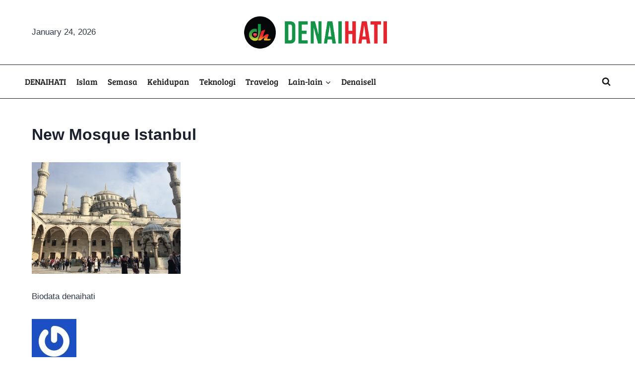

--- FILE ---
content_type: text/html; charset=utf-8
request_url: https://www.google.com/recaptcha/api2/aframe
body_size: 265
content:
<!DOCTYPE HTML><html><head><meta http-equiv="content-type" content="text/html; charset=UTF-8"></head><body><script nonce="q10d7rv5nMCen66Ro2vDcQ">/** Anti-fraud and anti-abuse applications only. See google.com/recaptcha */ try{var clients={'sodar':'https://pagead2.googlesyndication.com/pagead/sodar?'};window.addEventListener("message",function(a){try{if(a.source===window.parent){var b=JSON.parse(a.data);var c=clients[b['id']];if(c){var d=document.createElement('img');d.src=c+b['params']+'&rc='+(localStorage.getItem("rc::a")?sessionStorage.getItem("rc::b"):"");window.document.body.appendChild(d);sessionStorage.setItem("rc::e",parseInt(sessionStorage.getItem("rc::e")||0)+1);localStorage.setItem("rc::h",'1769227914255');}}}catch(b){}});window.parent.postMessage("_grecaptcha_ready", "*");}catch(b){}</script></body></html>